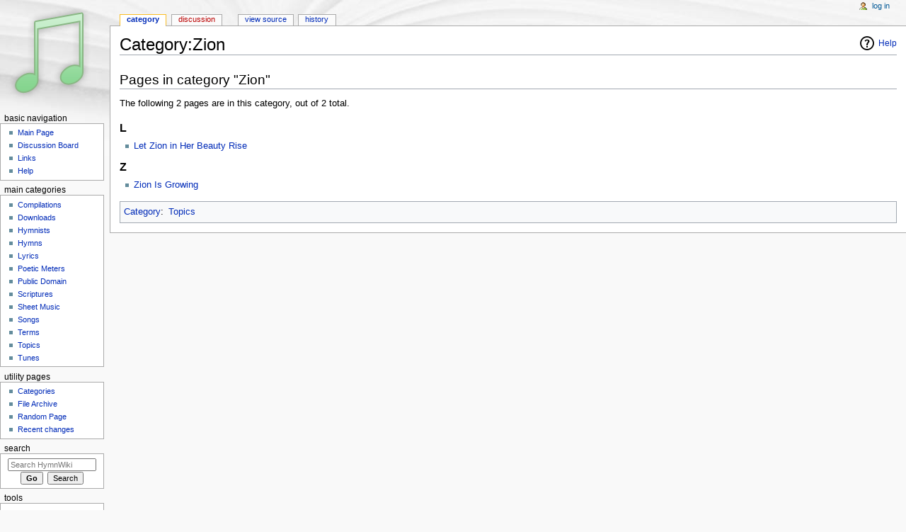

--- FILE ---
content_type: text/html; charset=UTF-8
request_url: https://www.hymnwiki.org/Category:Zion
body_size: 4330
content:
<!DOCTYPE html>
<html class="client-nojs" lang="en" dir="ltr">
<head>
<meta charset="UTF-8"/>
<title>Category:Zion - HymnWiki</title>
<script>document.documentElement.className = document.documentElement.className.replace( /(^|\s)client-nojs(\s|$)/, "$1client-js$2" );</script>
<script>(window.RLQ=window.RLQ||[]).push(function(){mw.config.set({"wgCanonicalNamespace":"Category","wgCanonicalSpecialPageName":false,"wgNamespaceNumber":14,"wgPageName":"Category:Zion","wgTitle":"Zion","wgCurRevisionId":2120,"wgRevisionId":2120,"wgArticleId":781,"wgIsArticle":true,"wgIsRedirect":false,"wgAction":"view","wgUserName":null,"wgUserGroups":["*"],"wgCategories":["Topics"],"wgBreakFrames":false,"wgPageContentLanguage":"en","wgPageContentModel":"wikitext","wgSeparatorTransformTable":["",""],"wgDigitTransformTable":["",""],"wgDefaultDateFormat":"dmy","wgMonthNames":["","January","February","March","April","May","June","July","August","September","October","November","December"],"wgMonthNamesShort":["","Jan","Feb","Mar","Apr","May","Jun","Jul","Aug","Sep","Oct","Nov","Dec"],"wgRelevantPageName":"Category:Zion","wgRelevantArticleId":781,"wgRequestId":"aXajeXPfPQ9bHqiiSqZ1FgAAABU","wgIsProbablyEditable":false,"wgRelevantPageIsProbablyEditable":false,"wgRestrictionEdit":[],"wgRestrictionMove":[]});mw.loader.state({"site.styles":"ready","noscript":"ready","user.styles":"ready","user":"ready","user.options":"loading","user.tokens":"loading","mediawiki.action.view.categoryPage.styles":"ready","mediawiki.helplink":"ready","mediawiki.legacy.shared":"ready","mediawiki.legacy.commonPrint":"ready","mediawiki.sectionAnchor":"ready","mediawiki.skinning.interface":"ready","mediawiki.skinning.content.externallinks":"ready","skins.monobook.styles":"ready"});mw.loader.implement("user.options@0bhc5ha",function($,jQuery,require,module){mw.user.options.set([]);});mw.loader.implement("user.tokens@1y7hi1m",function ( $, jQuery, require, module ) {
mw.user.tokens.set({"editToken":"+\\","patrolToken":"+\\","watchToken":"+\\","csrfToken":"+\\"});/*@nomin*/

});mw.loader.load(["site","mediawiki.page.startup","mediawiki.user","mediawiki.hidpi","mediawiki.page.ready","mediawiki.searchSuggest"]);});</script>
<link rel="stylesheet" href="/wiki/load.php?debug=false&amp;lang=en&amp;modules=mediawiki.action.view.categoryPage.styles%7Cmediawiki.helplink%2CsectionAnchor%7Cmediawiki.legacy.commonPrint%2Cshared%7Cmediawiki.skinning.content.externallinks%7Cmediawiki.skinning.interface%7Cskins.monobook.styles&amp;only=styles&amp;skin=monobook"/>
<script async="" src="/wiki/load.php?debug=false&amp;lang=en&amp;modules=startup&amp;only=scripts&amp;skin=monobook"></script>
<!--[if IE 6]><link rel="stylesheet" href="/wiki/skins/MonoBook/IE60Fixes.css?303" media="screen"/><![endif]--><!--[if IE 7]><link rel="stylesheet" href="/wiki/skins/MonoBook/IE70Fixes.css?303" media="screen"/><![endif]-->
<meta name="ResourceLoaderDynamicStyles" content=""/>
<meta name="generator" content="MediaWiki 1.30.0"/>
<link rel="shortcut icon" href="/favicon.ico"/>
<link rel="search" type="application/opensearchdescription+xml" href="/wiki/opensearch_desc.php" title="HymnWiki (en)"/>
<link rel="EditURI" type="application/rsd+xml" href="https://www.hymnwiki.org/wiki/api.php?action=rsd"/>
<link rel="alternate" type="application/atom+xml" title="HymnWiki Atom feed" href="/wiki/index.php?title=Special:RecentChanges&amp;feed=atom"/>
<!--[if lt IE 9]><script src="/resources/lib/html5shiv/html5shiv.min.js"></script><![endif]-->
</head>
<body class="mediawiki ltr sitedir-ltr mw-hide-empty-elt ns-14 ns-subject page-Category_Zion rootpage-Category_Zion skin-monobook action-view"><div id="globalWrapper">
		<div id="column-content">
			<div id="content" class="mw-body" role="main">
				<a id="top"></a>
				
				<div class="mw-indicators mw-body-content">
<div id="mw-indicator-mw-helplink" class="mw-indicator"><a href="//www.mediawiki.org/wiki/Special:MyLanguage/Help:Categories" target="_blank" class="mw-helplink">Help</a></div>
</div>
				<h1 id="firstHeading" class="firstHeading" lang="en">Category:Zion</h1>
				
				<div id="bodyContent" class="mw-body-content">
					<div id="siteSub">From HymnWiki</div>
					<div id="contentSub"></div>
										<div id="jump-to-nav" class="mw-jump">Jump to: <a href="#column-one">navigation</a>, <a href="#searchInput">search</a></div>

					<!-- start content -->
					<div id="mw-content-text" lang="en" dir="ltr" class="mw-content-ltr"><div class="mw-parser-output">
<!-- 
NewPP limit report
Cached time: 20260125181457
Cache expiry: 86400
Dynamic content: false
CPU time usage: 0.001 seconds
Real time usage: 0.003 seconds
Preprocessor visited node count: 1/1000000
Preprocessor generated node count: 4/1000000
Post‐expand include size: 0/2097152 bytes
Template argument size: 0/2097152 bytes
Highest expansion depth: 1/40
Expensive parser function count: 0/100
-->
<!--
Transclusion expansion time report (%,ms,calls,template)
100.00%    0.000      1 -total
-->
</div>
<!-- Saved in parser cache with key hymn_wiki:pcache:idhash:781-0!canonical and timestamp 20260125181457 and revision id 2120
 -->
<div class="mw-category-generated" lang="en" dir="ltr"><div id="mw-pages">
<h2>Pages in category "Zion"</h2>
<p>The following 2 pages are in this category, out of 2 total.
</p><div lang="en" dir="ltr" class="mw-content-ltr"><h3>L</h3>
<ul><li><a href="/Let_Zion_in_Her_Beauty_Rise" title="Let Zion in Her Beauty Rise">Let Zion in Her Beauty Rise</a></li></ul><h3>Z</h3>
<ul><li><a href="/Zion_Is_Growing" title="Zion Is Growing">Zion Is Growing</a></li></ul></div>
</div></div></div><div class="printfooter">
Retrieved from "<a dir="ltr" href="https://www.hymnwiki.org/wiki/index.php?title=Category:Zion&amp;oldid=2120">https://www.hymnwiki.org/wiki/index.php?title=Category:Zion&amp;oldid=2120</a>"</div>
					<div id="catlinks" class="catlinks" data-mw="interface"><div id="mw-normal-catlinks" class="mw-normal-catlinks"><a href="/Special:Categories" title="Special:Categories">Category</a>: <ul><li><a href="/Category:Topics" title="Category:Topics">Topics</a></li></ul></div></div>					<!-- end content -->
										<div class="visualClear"></div>
				</div>
			</div>
					</div>
		<div id="column-one">
			<h2>Navigation menu</h2>
					<div id="p-cactions" class="portlet" role="navigation">
			<h3>Views</h3>

			<div class="pBody">
				<ul>
				<li id="ca-nstab-category" class="selected"><a href="/Category:Zion" title="View the category page [c]" accesskey="c">Category</a></li>
				<li id="ca-talk" class="new"><a href="/wiki/index.php?title=Category_talk:Zion&amp;action=edit&amp;redlink=1" rel="discussion" title="Discussion about the content page [t]" accesskey="t">Discussion</a></li>
				<li id="ca-viewsource"><a href="/wiki/index.php?title=Category:Zion&amp;action=edit" title="This page is protected.&#10;You can view its source [e]" accesskey="e">View source</a></li>
				<li id="ca-history"><a href="/wiki/index.php?title=Category:Zion&amp;action=history" title="Past revisions of this page [h]" accesskey="h">History</a></li>
				</ul>
							</div>
		</div>
				<div class="portlet" id="p-personal" role="navigation">
				<h3>Personal tools</h3>

				<div class="pBody">
					<ul>
													<li id="pt-login"><a href="/wiki/index.php?title=Special:UserLogin&amp;returnto=Category%3AZion" title="You are encouraged to log in; however, it is not mandatory [o]" accesskey="o">Log in</a></li>
											</ul>
				</div>
			</div>
			<div class="portlet" id="p-logo" role="banner">
				<a href="/Main_Page" class="mw-wiki-logo" title="Visit the main page"></a>
			</div>
				<div class="generated-sidebar portlet" id="p-Basic_Navigation" role="navigation">
		<h3>Basic Navigation</h3>
		<div class="pBody">
							<ul>
											<li id="n-mainpage"><a href="/Main_Page" title="Visit the main page [z]" accesskey="z">Main Page</a></li>
											<li id="n-Discussion-Board"><a href="/HymnWiki:Discussion_Board">Discussion Board</a></li>
											<li id="n-Links"><a href="/HymnWiki:Links">Links</a></li>
											<li id="n-Help"><a href="/HymnWiki:Help" title="The place to find out">Help</a></li>
									</ul>
					</div>
		</div>
		<div class="generated-sidebar portlet" id="p-Main_Categories" role="navigation">
		<h3>Main Categories</h3>
		<div class="pBody">
							<ul>
											<li id="n-Compilations"><a href="/Category:Compilations">Compilations</a></li>
											<li id="n-Downloads"><a href="/Category:Downloads">Downloads</a></li>
											<li id="n-Hymnists"><a href="/Category:Hymnists">Hymnists</a></li>
											<li id="n-Hymns"><a href="/Category:Hymns">Hymns</a></li>
											<li id="n-Lyrics"><a href="/Category:Lyrics">Lyrics</a></li>
											<li id="n-Poetic-Meters"><a href="/Category:Poetic_Meters">Poetic Meters</a></li>
											<li id="n-Public-Domain"><a href="/Category:Public_Domain">Public Domain</a></li>
											<li id="n-Scriptures"><a href="/Category:Scriptures">Scriptures</a></li>
											<li id="n-Sheet-Music"><a href="/Category:Sheet_Music">Sheet Music</a></li>
											<li id="n-Songs"><a href="/Category:Songs">Songs</a></li>
											<li id="n-Terms"><a href="/Category:Terms">Terms</a></li>
											<li id="n-Topics"><a href="/Category:Topics">Topics</a></li>
											<li id="n-Tunes"><a href="/Category:Tunes">Tunes</a></li>
									</ul>
					</div>
		</div>
		<div class="generated-sidebar portlet" id="p-Utility_Pages" role="navigation">
		<h3>Utility Pages</h3>
		<div class="pBody">
							<ul>
											<li id="n-Categories"><a href="/Special:Categories">Categories</a></li>
											<li id="n-File-Archive"><a href="/Special:ListFiles">File Archive</a></li>
											<li id="n-Random-Page"><a href="/Special:Random">Random Page</a></li>
											<li id="n-recentchanges"><a href="/Special:RecentChanges" title="A list of recent changes in the wiki [r]" accesskey="r">Recent changes</a></li>
									</ul>
					</div>
		</div>
			<div id="p-search" class="portlet" role="search">
			<h3><label for="searchInput">Search</label></h3>

			<div id="searchBody" class="pBody">
				<form action="/wiki/index.php" id="searchform">
					<input type="hidden" name="title" value="Special:Search"/>
					<input type="search" name="search" placeholder="Search HymnWiki" title="Search HymnWiki [f]" accesskey="f" id="searchInput"/>
					<input type="submit" name="go" value="Go" title="Go to a page with this exact name if it exists" id="searchGoButton" class="searchButton"/>&#160;
						<input type="submit" name="fulltext" value="Search" title="Search the pages for this text" id="mw-searchButton" class="searchButton"/>
				</form>

							</div>
		</div>
			<div class="portlet" id="p-tb" role="navigation">
			<h3>Tools</h3>

			<div class="pBody">
				<ul>
											<li id="t-whatlinkshere"><a href="/Special:WhatLinksHere/Category:Zion" title="A list of all wiki pages that link here [j]" accesskey="j">What links here</a></li>
											<li id="t-recentchangeslinked"><a href="/Special:RecentChangesLinked/Category:Zion" rel="nofollow" title="Recent changes in pages linked from this page [k]" accesskey="k">Related changes</a></li>
											<li id="t-specialpages"><a href="/Special:SpecialPages" title="A list of all special pages [q]" accesskey="q">Special pages</a></li>
											<li id="t-print"><a href="/wiki/index.php?title=Category:Zion&amp;printable=yes" rel="alternate" title="Printable version of this page [p]" accesskey="p">Printable version</a></li>
											<li id="t-permalink"><a href="/wiki/index.php?title=Category:Zion&amp;oldid=2120" title="Permanent link to this revision of the page">Permanent link</a></li>
											<li id="t-info"><a href="/wiki/index.php?title=Category:Zion&amp;action=info" title="More information about this page">Page information</a></li>
									</ul>
							</div>
		</div>
			</div><!-- end of the left (by default at least) column -->
		<div class="visualClear"></div>
					<div id="footer" role="contentinfo">
						<div id="f-poweredbyico">
									<a href="//www.mediawiki.org/"><img src="/wiki/resources/assets/poweredby_mediawiki_88x31.png" alt="Powered by MediaWiki" srcset="/wiki/resources/assets/poweredby_mediawiki_132x47.png 1.5x, /wiki/resources/assets/poweredby_mediawiki_176x62.png 2x" width="88" height="31"/></a>
							</div>
					<ul id="f-list">
									<li id="lastmod"> This page was last edited on 28 April 2007, at 08:08.</li>
									<li id="privacy"><a href="/HymnWiki:Privacy_policy" title="HymnWiki:Privacy policy">Privacy policy</a></li>
									<li id="about"><a href="/HymnWiki:About" title="HymnWiki:About">About HymnWiki</a></li>
									<li id="disclaimer"><a href="/HymnWiki:General_disclaimer" title="HymnWiki:General disclaimer">Disclaimers</a></li>
							</ul>
		</div>
		</div>
		<script>(window.RLQ=window.RLQ||[]).push(function(){mw.config.set({"wgPageParseReport":{"limitreport":{"cputime":"0.001","walltime":"0.003","ppvisitednodes":{"value":1,"limit":1000000},"ppgeneratednodes":{"value":4,"limit":1000000},"postexpandincludesize":{"value":0,"limit":2097152},"templateargumentsize":{"value":0,"limit":2097152},"expansiondepth":{"value":1,"limit":40},"expensivefunctioncount":{"value":0,"limit":100},"timingprofile":["100.00%    0.000      1 -total"]},"cachereport":{"timestamp":"20260125181457","ttl":86400,"transientcontent":false}}});});</script><script>(window.RLQ=window.RLQ||[]).push(function(){mw.config.set({"wgBackendResponseTime":312});});</script><script defer src="https://static.cloudflareinsights.com/beacon.min.js/vcd15cbe7772f49c399c6a5babf22c1241717689176015" integrity="sha512-ZpsOmlRQV6y907TI0dKBHq9Md29nnaEIPlkf84rnaERnq6zvWvPUqr2ft8M1aS28oN72PdrCzSjY4U6VaAw1EQ==" data-cf-beacon='{"version":"2024.11.0","token":"275d2a4ed5f349699c1ae8d0607e5618","r":1,"server_timing":{"name":{"cfCacheStatus":true,"cfEdge":true,"cfExtPri":true,"cfL4":true,"cfOrigin":true,"cfSpeedBrain":true},"location_startswith":null}}' crossorigin="anonymous"></script>
</body></html>
